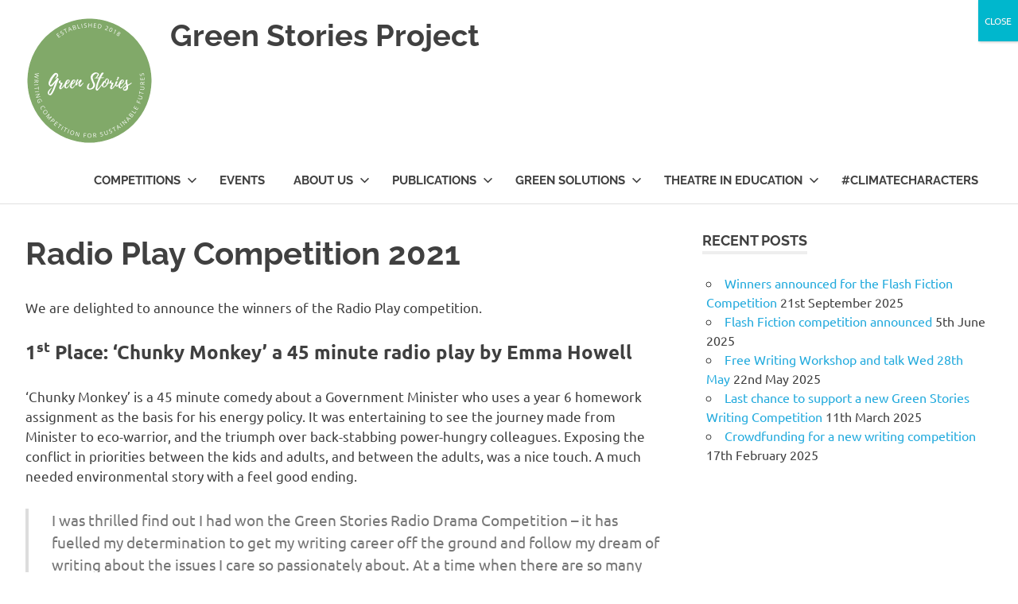

--- FILE ---
content_type: text/html; charset=UTF-8
request_url: https://www.greenstories.org.uk/previous-competitions/radio-play-competition-december-2021/
body_size: 19421
content:
<!DOCTYPE html>
<html lang="en-GB">

<head>
<meta charset="UTF-8">
<meta name="viewport" content="width=device-width, initial-scale=1">
<link rel="profile" href="http://gmpg.org/xfn/11">
<link rel="pingback" href="https://www.greenstories.org.uk/xmlrpc.php">

<meta name='robots' content='index, follow, max-image-preview:large, max-snippet:-1, max-video-preview:-1' />
	<style>img:is([sizes="auto" i], [sizes^="auto," i]) { contain-intrinsic-size: 3000px 1500px }</style>
	
	<!-- This site is optimized with the Yoast SEO plugin v26.8 - https://yoast.com/product/yoast-seo-wordpress/ -->
	<title>Radio Play Competition 2021 - Green Stories Project</title>
	<link rel="canonical" href="https://www.greenstories.org.uk/previous-competitions/radio-play-competition-december-2021/" />
	<meta property="og:locale" content="en_GB" />
	<meta property="og:type" content="article" />
	<meta property="og:title" content="Radio Play Competition 2021 - Green Stories Project" />
	<meta property="og:description" content="We are delighted to announce the winners of the Radio Play competition. 1st&nbsp;Place: ‘Chunky Monkey’ a 45 minute radio play by Emma Howell ‘Chunky Monkey’ is a 45 minute comedy about a Government Minister who uses a year 6 homework assignment as the basis for his energy policy. It was entertaining to see the journey Read More" />
	<meta property="og:url" content="https://www.greenstories.org.uk/previous-competitions/radio-play-competition-december-2021/" />
	<meta property="og:site_name" content="Green Stories Project" />
	<meta property="article:publisher" content="https://www.facebook.com/Greenstoriessoton" />
	<meta property="article:modified_time" content="2022-01-07T22:49:20+00:00" />
	<meta name="twitter:card" content="summary_large_image" />
	<meta name="twitter:site" content="@GreenstoriesUK" />
	<meta name="twitter:label1" content="Estimated reading time" />
	<meta name="twitter:data1" content="2 minutes" />
	<script type="application/ld+json" class="yoast-schema-graph">{"@context":"https://schema.org","@graph":[{"@type":"WebPage","@id":"https://www.greenstories.org.uk/previous-competitions/radio-play-competition-december-2021/","url":"https://www.greenstories.org.uk/previous-competitions/radio-play-competition-december-2021/","name":"Radio Play Competition 2021 - Green Stories Project","isPartOf":{"@id":"https://www.greenstories.org.uk/#website"},"datePublished":"2021-08-27T20:30:24+00:00","dateModified":"2022-01-07T22:49:20+00:00","breadcrumb":{"@id":"https://www.greenstories.org.uk/previous-competitions/radio-play-competition-december-2021/#breadcrumb"},"inLanguage":"en-GB","potentialAction":[{"@type":"ReadAction","target":["https://www.greenstories.org.uk/previous-competitions/radio-play-competition-december-2021/"]}]},{"@type":"BreadcrumbList","@id":"https://www.greenstories.org.uk/previous-competitions/radio-play-competition-december-2021/#breadcrumb","itemListElement":[{"@type":"ListItem","position":1,"name":"Home","item":"https://www.greenstories.org.uk/"},{"@type":"ListItem","position":2,"name":"Previous Competition Successes","item":"https://www.greenstories.org.uk/previous-competitions/"},{"@type":"ListItem","position":3,"name":"Radio Play Competition 2021"}]},{"@type":"WebSite","@id":"https://www.greenstories.org.uk/#website","url":"https://www.greenstories.org.uk/","name":"Green Stories Project","description":"Writing for Sustainable Futures","publisher":{"@id":"https://www.greenstories.org.uk/#organization"},"potentialAction":[{"@type":"SearchAction","target":{"@type":"EntryPoint","urlTemplate":"https://www.greenstories.org.uk/?s={search_term_string}"},"query-input":{"@type":"PropertyValueSpecification","valueRequired":true,"valueName":"search_term_string"}}],"inLanguage":"en-GB"},{"@type":"Organization","@id":"https://www.greenstories.org.uk/#organization","name":"Green Stories Project","url":"https://www.greenstories.org.uk/","logo":{"@type":"ImageObject","inLanguage":"en-GB","@id":"https://www.greenstories.org.uk/#/schema/logo/image/","url":"https://generic.wordpress.soton.ac.uk/sustainablesocieties/wp-content/uploads/sites/256/2021/07/cropped-green-stories-logo-removebg-preview.png","contentUrl":"https://generic.wordpress.soton.ac.uk/sustainablesocieties/wp-content/uploads/sites/256/2021/07/cropped-green-stories-logo-removebg-preview.png","width":"324","height":"322","caption":"Green Stories Project"},"image":{"@id":"https://www.greenstories.org.uk/#/schema/logo/image/"},"sameAs":["https://www.facebook.com/Greenstoriessoton","https://x.com/GreenstoriesUK","https://bsky.app/profile/greenstories.bsky.social"]}]}</script>
	<!-- / Yoast SEO plugin. -->


<link rel='dns-prefetch' href='//stats.wp.com' />
<link rel='dns-prefetch' href='//generic.wordpress.soton.ac.uk' />
<link rel='dns-prefetch' href='//v0.wordpress.com' />
<link rel='preconnect' href='//c0.wp.com' />
<link rel="alternate" type="application/rss+xml" title="Green Stories Project &raquo; Feed" href="https://www.greenstories.org.uk/feed/" />
<link rel="alternate" type="application/rss+xml" title="Green Stories Project &raquo; Comments Feed" href="https://www.greenstories.org.uk/comments/feed/" />
		<!-- This site uses the Google Analytics by ExactMetrics plugin v8.11.1 - Using Analytics tracking - https://www.exactmetrics.com/ -->
							<script src="//www.googletagmanager.com/gtag/js?id=G-P7LB2X5BQZ"  data-cfasync="false" data-wpfc-render="false" type="text/javascript" async></script>
			<script data-cfasync="false" data-wpfc-render="false" type="text/javascript">
				var em_version = '8.11.1';
				var em_track_user = true;
				var em_no_track_reason = '';
								var ExactMetricsDefaultLocations = {"page_location":"https:\/\/www.greenstories.org.uk\/previous-competitions\/radio-play-competition-december-2021\/"};
								if ( typeof ExactMetricsPrivacyGuardFilter === 'function' ) {
					var ExactMetricsLocations = (typeof ExactMetricsExcludeQuery === 'object') ? ExactMetricsPrivacyGuardFilter( ExactMetricsExcludeQuery ) : ExactMetricsPrivacyGuardFilter( ExactMetricsDefaultLocations );
				} else {
					var ExactMetricsLocations = (typeof ExactMetricsExcludeQuery === 'object') ? ExactMetricsExcludeQuery : ExactMetricsDefaultLocations;
				}

								var disableStrs = [
										'ga-disable-G-P7LB2X5BQZ',
									];

				/* Function to detect opted out users */
				function __gtagTrackerIsOptedOut() {
					for (var index = 0; index < disableStrs.length; index++) {
						if (document.cookie.indexOf(disableStrs[index] + '=true') > -1) {
							return true;
						}
					}

					return false;
				}

				/* Disable tracking if the opt-out cookie exists. */
				if (__gtagTrackerIsOptedOut()) {
					for (var index = 0; index < disableStrs.length; index++) {
						window[disableStrs[index]] = true;
					}
				}

				/* Opt-out function */
				function __gtagTrackerOptout() {
					for (var index = 0; index < disableStrs.length; index++) {
						document.cookie = disableStrs[index] + '=true; expires=Thu, 31 Dec 2099 23:59:59 UTC; path=/';
						window[disableStrs[index]] = true;
					}
				}

				if ('undefined' === typeof gaOptout) {
					function gaOptout() {
						__gtagTrackerOptout();
					}
				}
								window.dataLayer = window.dataLayer || [];

				window.ExactMetricsDualTracker = {
					helpers: {},
					trackers: {},
				};
				if (em_track_user) {
					function __gtagDataLayer() {
						dataLayer.push(arguments);
					}

					function __gtagTracker(type, name, parameters) {
						if (!parameters) {
							parameters = {};
						}

						if (parameters.send_to) {
							__gtagDataLayer.apply(null, arguments);
							return;
						}

						if (type === 'event') {
														parameters.send_to = exactmetrics_frontend.v4_id;
							var hookName = name;
							if (typeof parameters['event_category'] !== 'undefined') {
								hookName = parameters['event_category'] + ':' + name;
							}

							if (typeof ExactMetricsDualTracker.trackers[hookName] !== 'undefined') {
								ExactMetricsDualTracker.trackers[hookName](parameters);
							} else {
								__gtagDataLayer('event', name, parameters);
							}
							
						} else {
							__gtagDataLayer.apply(null, arguments);
						}
					}

					__gtagTracker('js', new Date());
					__gtagTracker('set', {
						'developer_id.dNDMyYj': true,
											});
					if ( ExactMetricsLocations.page_location ) {
						__gtagTracker('set', ExactMetricsLocations);
					}
										__gtagTracker('config', 'G-P7LB2X5BQZ', {"forceSSL":"true","link_attribution":"true"} );
										window.gtag = __gtagTracker;										(function () {
						/* https://developers.google.com/analytics/devguides/collection/analyticsjs/ */
						/* ga and __gaTracker compatibility shim. */
						var noopfn = function () {
							return null;
						};
						var newtracker = function () {
							return new Tracker();
						};
						var Tracker = function () {
							return null;
						};
						var p = Tracker.prototype;
						p.get = noopfn;
						p.set = noopfn;
						p.send = function () {
							var args = Array.prototype.slice.call(arguments);
							args.unshift('send');
							__gaTracker.apply(null, args);
						};
						var __gaTracker = function () {
							var len = arguments.length;
							if (len === 0) {
								return;
							}
							var f = arguments[len - 1];
							if (typeof f !== 'object' || f === null || typeof f.hitCallback !== 'function') {
								if ('send' === arguments[0]) {
									var hitConverted, hitObject = false, action;
									if ('event' === arguments[1]) {
										if ('undefined' !== typeof arguments[3]) {
											hitObject = {
												'eventAction': arguments[3],
												'eventCategory': arguments[2],
												'eventLabel': arguments[4],
												'value': arguments[5] ? arguments[5] : 1,
											}
										}
									}
									if ('pageview' === arguments[1]) {
										if ('undefined' !== typeof arguments[2]) {
											hitObject = {
												'eventAction': 'page_view',
												'page_path': arguments[2],
											}
										}
									}
									if (typeof arguments[2] === 'object') {
										hitObject = arguments[2];
									}
									if (typeof arguments[5] === 'object') {
										Object.assign(hitObject, arguments[5]);
									}
									if ('undefined' !== typeof arguments[1].hitType) {
										hitObject = arguments[1];
										if ('pageview' === hitObject.hitType) {
											hitObject.eventAction = 'page_view';
										}
									}
									if (hitObject) {
										action = 'timing' === arguments[1].hitType ? 'timing_complete' : hitObject.eventAction;
										hitConverted = mapArgs(hitObject);
										__gtagTracker('event', action, hitConverted);
									}
								}
								return;
							}

							function mapArgs(args) {
								var arg, hit = {};
								var gaMap = {
									'eventCategory': 'event_category',
									'eventAction': 'event_action',
									'eventLabel': 'event_label',
									'eventValue': 'event_value',
									'nonInteraction': 'non_interaction',
									'timingCategory': 'event_category',
									'timingVar': 'name',
									'timingValue': 'value',
									'timingLabel': 'event_label',
									'page': 'page_path',
									'location': 'page_location',
									'title': 'page_title',
									'referrer' : 'page_referrer',
								};
								for (arg in args) {
																		if (!(!args.hasOwnProperty(arg) || !gaMap.hasOwnProperty(arg))) {
										hit[gaMap[arg]] = args[arg];
									} else {
										hit[arg] = args[arg];
									}
								}
								return hit;
							}

							try {
								f.hitCallback();
							} catch (ex) {
							}
						};
						__gaTracker.create = newtracker;
						__gaTracker.getByName = newtracker;
						__gaTracker.getAll = function () {
							return [];
						};
						__gaTracker.remove = noopfn;
						__gaTracker.loaded = true;
						window['__gaTracker'] = __gaTracker;
					})();
									} else {
										console.log("");
					(function () {
						function __gtagTracker() {
							return null;
						}

						window['__gtagTracker'] = __gtagTracker;
						window['gtag'] = __gtagTracker;
					})();
									}
			</script>
							<!-- / Google Analytics by ExactMetrics -->
				<!-- This site uses the Google Analytics by MonsterInsights plugin v9.11.1 - Using Analytics tracking - https://www.monsterinsights.com/ -->
							<script src="//www.googletagmanager.com/gtag/js?id=G-MWXZD8FLMM"  data-cfasync="false" data-wpfc-render="false" type="text/javascript" async></script>
			<script data-cfasync="false" data-wpfc-render="false" type="text/javascript">
				var mi_version = '9.11.1';
				var mi_track_user = true;
				var mi_no_track_reason = '';
								var MonsterInsightsDefaultLocations = {"page_location":"https:\/\/www.greenstories.org.uk\/previous-competitions\/radio-play-competition-december-2021\/"};
								if ( typeof MonsterInsightsPrivacyGuardFilter === 'function' ) {
					var MonsterInsightsLocations = (typeof MonsterInsightsExcludeQuery === 'object') ? MonsterInsightsPrivacyGuardFilter( MonsterInsightsExcludeQuery ) : MonsterInsightsPrivacyGuardFilter( MonsterInsightsDefaultLocations );
				} else {
					var MonsterInsightsLocations = (typeof MonsterInsightsExcludeQuery === 'object') ? MonsterInsightsExcludeQuery : MonsterInsightsDefaultLocations;
				}

								var disableStrs = [
										'ga-disable-G-MWXZD8FLMM',
									];

				/* Function to detect opted out users */
				function __gtagTrackerIsOptedOut() {
					for (var index = 0; index < disableStrs.length; index++) {
						if (document.cookie.indexOf(disableStrs[index] + '=true') > -1) {
							return true;
						}
					}

					return false;
				}

				/* Disable tracking if the opt-out cookie exists. */
				if (__gtagTrackerIsOptedOut()) {
					for (var index = 0; index < disableStrs.length; index++) {
						window[disableStrs[index]] = true;
					}
				}

				/* Opt-out function */
				function __gtagTrackerOptout() {
					for (var index = 0; index < disableStrs.length; index++) {
						document.cookie = disableStrs[index] + '=true; expires=Thu, 31 Dec 2099 23:59:59 UTC; path=/';
						window[disableStrs[index]] = true;
					}
				}

				if ('undefined' === typeof gaOptout) {
					function gaOptout() {
						__gtagTrackerOptout();
					}
				}
								window.dataLayer = window.dataLayer || [];

				window.MonsterInsightsDualTracker = {
					helpers: {},
					trackers: {},
				};
				if (mi_track_user) {
					function __gtagDataLayer() {
						dataLayer.push(arguments);
					}

					function __gtagTracker(type, name, parameters) {
						if (!parameters) {
							parameters = {};
						}

						if (parameters.send_to) {
							__gtagDataLayer.apply(null, arguments);
							return;
						}

						if (type === 'event') {
														parameters.send_to = monsterinsights_frontend.v4_id;
							var hookName = name;
							if (typeof parameters['event_category'] !== 'undefined') {
								hookName = parameters['event_category'] + ':' + name;
							}

							if (typeof MonsterInsightsDualTracker.trackers[hookName] !== 'undefined') {
								MonsterInsightsDualTracker.trackers[hookName](parameters);
							} else {
								__gtagDataLayer('event', name, parameters);
							}
							
						} else {
							__gtagDataLayer.apply(null, arguments);
						}
					}

					__gtagTracker('js', new Date());
					__gtagTracker('set', {
						'developer_id.dZGIzZG': true,
											});
					if ( MonsterInsightsLocations.page_location ) {
						__gtagTracker('set', MonsterInsightsLocations);
					}
										__gtagTracker('config', 'G-MWXZD8FLMM', {"forceSSL":"true"} );
										window.gtag = __gtagTracker;										(function () {
						/* https://developers.google.com/analytics/devguides/collection/analyticsjs/ */
						/* ga and __gaTracker compatibility shim. */
						var noopfn = function () {
							return null;
						};
						var newtracker = function () {
							return new Tracker();
						};
						var Tracker = function () {
							return null;
						};
						var p = Tracker.prototype;
						p.get = noopfn;
						p.set = noopfn;
						p.send = function () {
							var args = Array.prototype.slice.call(arguments);
							args.unshift('send');
							__gaTracker.apply(null, args);
						};
						var __gaTracker = function () {
							var len = arguments.length;
							if (len === 0) {
								return;
							}
							var f = arguments[len - 1];
							if (typeof f !== 'object' || f === null || typeof f.hitCallback !== 'function') {
								if ('send' === arguments[0]) {
									var hitConverted, hitObject = false, action;
									if ('event' === arguments[1]) {
										if ('undefined' !== typeof arguments[3]) {
											hitObject = {
												'eventAction': arguments[3],
												'eventCategory': arguments[2],
												'eventLabel': arguments[4],
												'value': arguments[5] ? arguments[5] : 1,
											}
										}
									}
									if ('pageview' === arguments[1]) {
										if ('undefined' !== typeof arguments[2]) {
											hitObject = {
												'eventAction': 'page_view',
												'page_path': arguments[2],
											}
										}
									}
									if (typeof arguments[2] === 'object') {
										hitObject = arguments[2];
									}
									if (typeof arguments[5] === 'object') {
										Object.assign(hitObject, arguments[5]);
									}
									if ('undefined' !== typeof arguments[1].hitType) {
										hitObject = arguments[1];
										if ('pageview' === hitObject.hitType) {
											hitObject.eventAction = 'page_view';
										}
									}
									if (hitObject) {
										action = 'timing' === arguments[1].hitType ? 'timing_complete' : hitObject.eventAction;
										hitConverted = mapArgs(hitObject);
										__gtagTracker('event', action, hitConverted);
									}
								}
								return;
							}

							function mapArgs(args) {
								var arg, hit = {};
								var gaMap = {
									'eventCategory': 'event_category',
									'eventAction': 'event_action',
									'eventLabel': 'event_label',
									'eventValue': 'event_value',
									'nonInteraction': 'non_interaction',
									'timingCategory': 'event_category',
									'timingVar': 'name',
									'timingValue': 'value',
									'timingLabel': 'event_label',
									'page': 'page_path',
									'location': 'page_location',
									'title': 'page_title',
									'referrer' : 'page_referrer',
								};
								for (arg in args) {
																		if (!(!args.hasOwnProperty(arg) || !gaMap.hasOwnProperty(arg))) {
										hit[gaMap[arg]] = args[arg];
									} else {
										hit[arg] = args[arg];
									}
								}
								return hit;
							}

							try {
								f.hitCallback();
							} catch (ex) {
							}
						};
						__gaTracker.create = newtracker;
						__gaTracker.getByName = newtracker;
						__gaTracker.getAll = function () {
							return [];
						};
						__gaTracker.remove = noopfn;
						__gaTracker.loaded = true;
						window['__gaTracker'] = __gaTracker;
					})();
									} else {
										console.log("");
					(function () {
						function __gtagTracker() {
							return null;
						}

						window['__gtagTracker'] = __gtagTracker;
						window['gtag'] = __gtagTracker;
					})();
									}
			</script>
							<!-- / Google Analytics by MonsterInsights -->
		<script type="text/javascript">
/* <![CDATA[ */
window._wpemojiSettings = {"baseUrl":"https:\/\/s.w.org\/images\/core\/emoji\/16.0.1\/72x72\/","ext":".png","svgUrl":"https:\/\/s.w.org\/images\/core\/emoji\/16.0.1\/svg\/","svgExt":".svg","source":{"wpemoji":"https:\/\/www.greenstories.org.uk\/wp-includes\/js\/wp-emoji.js?ver=8c1457907a8a294a04791e2cc9e0cb67","twemoji":"https:\/\/www.greenstories.org.uk\/wp-includes\/js\/twemoji.js?ver=8c1457907a8a294a04791e2cc9e0cb67"}};
/**
 * @output wp-includes/js/wp-emoji-loader.js
 */

/**
 * Emoji Settings as exported in PHP via _print_emoji_detection_script().
 * @typedef WPEmojiSettings
 * @type {object}
 * @property {?object} source
 * @property {?string} source.concatemoji
 * @property {?string} source.twemoji
 * @property {?string} source.wpemoji
 * @property {?boolean} DOMReady
 * @property {?Function} readyCallback
 */

/**
 * Support tests.
 * @typedef SupportTests
 * @type {object}
 * @property {?boolean} flag
 * @property {?boolean} emoji
 */

/**
 * IIFE to detect emoji support and load Twemoji if needed.
 *
 * @param {Window} window
 * @param {Document} document
 * @param {WPEmojiSettings} settings
 */
( function wpEmojiLoader( window, document, settings ) {
	if ( typeof Promise === 'undefined' ) {
		return;
	}

	var sessionStorageKey = 'wpEmojiSettingsSupports';
	var tests = [ 'flag', 'emoji' ];

	/**
	 * Checks whether the browser supports offloading to a Worker.
	 *
	 * @since 6.3.0
	 *
	 * @private
	 *
	 * @returns {boolean}
	 */
	function supportsWorkerOffloading() {
		return (
			typeof Worker !== 'undefined' &&
			typeof OffscreenCanvas !== 'undefined' &&
			typeof URL !== 'undefined' &&
			URL.createObjectURL &&
			typeof Blob !== 'undefined'
		);
	}

	/**
	 * @typedef SessionSupportTests
	 * @type {object}
	 * @property {number} timestamp
	 * @property {SupportTests} supportTests
	 */

	/**
	 * Get support tests from session.
	 *
	 * @since 6.3.0
	 *
	 * @private
	 *
	 * @returns {?SupportTests} Support tests, or null if not set or older than 1 week.
	 */
	function getSessionSupportTests() {
		try {
			/** @type {SessionSupportTests} */
			var item = JSON.parse(
				sessionStorage.getItem( sessionStorageKey )
			);
			if (
				typeof item === 'object' &&
				typeof item.timestamp === 'number' &&
				new Date().valueOf() < item.timestamp + 604800 && // Note: Number is a week in seconds.
				typeof item.supportTests === 'object'
			) {
				return item.supportTests;
			}
		} catch ( e ) {}
		return null;
	}

	/**
	 * Persist the supports in session storage.
	 *
	 * @since 6.3.0
	 *
	 * @private
	 *
	 * @param {SupportTests} supportTests Support tests.
	 */
	function setSessionSupportTests( supportTests ) {
		try {
			/** @type {SessionSupportTests} */
			var item = {
				supportTests: supportTests,
				timestamp: new Date().valueOf()
			};

			sessionStorage.setItem(
				sessionStorageKey,
				JSON.stringify( item )
			);
		} catch ( e ) {}
	}

	/**
	 * Checks if two sets of Emoji characters render the same visually.
	 *
	 * This is used to determine if the browser is rendering an emoji with multiple data points
	 * correctly. set1 is the emoji in the correct form, using a zero-width joiner. set2 is the emoji
	 * in the incorrect form, using a zero-width space. If the two sets render the same, then the browser
	 * does not support the emoji correctly.
	 *
	 * This function may be serialized to run in a Worker. Therefore, it cannot refer to variables from the containing
	 * scope. Everything must be passed by parameters.
	 *
	 * @since 4.9.0
	 *
	 * @private
	 *
	 * @param {CanvasRenderingContext2D} context 2D Context.
	 * @param {string} set1 Set of Emoji to test.
	 * @param {string} set2 Set of Emoji to test.
	 *
	 * @return {boolean} True if the two sets render the same.
	 */
	function emojiSetsRenderIdentically( context, set1, set2 ) {
		// Cleanup from previous test.
		context.clearRect( 0, 0, context.canvas.width, context.canvas.height );
		context.fillText( set1, 0, 0 );
		var rendered1 = new Uint32Array(
			context.getImageData(
				0,
				0,
				context.canvas.width,
				context.canvas.height
			).data
		);

		// Cleanup from previous test.
		context.clearRect( 0, 0, context.canvas.width, context.canvas.height );
		context.fillText( set2, 0, 0 );
		var rendered2 = new Uint32Array(
			context.getImageData(
				0,
				0,
				context.canvas.width,
				context.canvas.height
			).data
		);

		return rendered1.every( function ( rendered2Data, index ) {
			return rendered2Data === rendered2[ index ];
		} );
	}

	/**
	 * Checks if the center point of a single emoji is empty.
	 *
	 * This is used to determine if the browser is rendering an emoji with a single data point
	 * correctly. The center point of an incorrectly rendered emoji will be empty. A correctly
	 * rendered emoji will have a non-zero value at the center point.
	 *
	 * This function may be serialized to run in a Worker. Therefore, it cannot refer to variables from the containing
	 * scope. Everything must be passed by parameters.
	 *
	 * @since 6.8.2
	 *
	 * @private
	 *
	 * @param {CanvasRenderingContext2D} context 2D Context.
	 * @param {string} emoji Emoji to test.
	 *
	 * @return {boolean} True if the center point is empty.
	 */
	function emojiRendersEmptyCenterPoint( context, emoji ) {
		// Cleanup from previous test.
		context.clearRect( 0, 0, context.canvas.width, context.canvas.height );
		context.fillText( emoji, 0, 0 );

		// Test if the center point (16, 16) is empty (0,0,0,0).
		var centerPoint = context.getImageData(16, 16, 1, 1);
		for ( var i = 0; i < centerPoint.data.length; i++ ) {
			if ( centerPoint.data[ i ] !== 0 ) {
				// Stop checking the moment it's known not to be empty.
				return false;
			}
		}

		return true;
	}

	/**
	 * Determines if the browser properly renders Emoji that Twemoji can supplement.
	 *
	 * This function may be serialized to run in a Worker. Therefore, it cannot refer to variables from the containing
	 * scope. Everything must be passed by parameters.
	 *
	 * @since 4.2.0
	 *
	 * @private
	 *
	 * @param {CanvasRenderingContext2D} context 2D Context.
	 * @param {string} type Whether to test for support of "flag" or "emoji".
	 * @param {Function} emojiSetsRenderIdentically Reference to emojiSetsRenderIdentically function, needed due to minification.
	 * @param {Function} emojiRendersEmptyCenterPoint Reference to emojiRendersEmptyCenterPoint function, needed due to minification.
	 *
	 * @return {boolean} True if the browser can render emoji, false if it cannot.
	 */
	function browserSupportsEmoji( context, type, emojiSetsRenderIdentically, emojiRendersEmptyCenterPoint ) {
		var isIdentical;

		switch ( type ) {
			case 'flag':
				/*
				 * Test for Transgender flag compatibility. Added in Unicode 13.
				 *
				 * To test for support, we try to render it, and compare the rendering to how it would look if
				 * the browser doesn't render it correctly (white flag emoji + transgender symbol).
				 */
				isIdentical = emojiSetsRenderIdentically(
					context,
					'\uD83C\uDFF3\uFE0F\u200D\u26A7\uFE0F', // as a zero-width joiner sequence
					'\uD83C\uDFF3\uFE0F\u200B\u26A7\uFE0F' // separated by a zero-width space
				);

				if ( isIdentical ) {
					return false;
				}

				/*
				 * Test for Sark flag compatibility. This is the least supported of the letter locale flags,
				 * so gives us an easy test for full support.
				 *
				 * To test for support, we try to render it, and compare the rendering to how it would look if
				 * the browser doesn't render it correctly ([C] + [Q]).
				 */
				isIdentical = emojiSetsRenderIdentically(
					context,
					'\uD83C\uDDE8\uD83C\uDDF6', // as the sequence of two code points
					'\uD83C\uDDE8\u200B\uD83C\uDDF6' // as the two code points separated by a zero-width space
				);

				if ( isIdentical ) {
					return false;
				}

				/*
				 * Test for English flag compatibility. England is a country in the United Kingdom, it
				 * does not have a two letter locale code but rather a five letter sub-division code.
				 *
				 * To test for support, we try to render it, and compare the rendering to how it would look if
				 * the browser doesn't render it correctly (black flag emoji + [G] + [B] + [E] + [N] + [G]).
				 */
				isIdentical = emojiSetsRenderIdentically(
					context,
					// as the flag sequence
					'\uD83C\uDFF4\uDB40\uDC67\uDB40\uDC62\uDB40\uDC65\uDB40\uDC6E\uDB40\uDC67\uDB40\uDC7F',
					// with each code point separated by a zero-width space
					'\uD83C\uDFF4\u200B\uDB40\uDC67\u200B\uDB40\uDC62\u200B\uDB40\uDC65\u200B\uDB40\uDC6E\u200B\uDB40\uDC67\u200B\uDB40\uDC7F'
				);

				return ! isIdentical;
			case 'emoji':
				/*
				 * Does Emoji 16.0 cause the browser to go splat?
				 *
				 * To test for Emoji 16.0 support, try to render a new emoji: Splatter.
				 *
				 * The splatter emoji is a single code point emoji. Testing for browser support
				 * required testing the center point of the emoji to see if it is empty.
				 *
				 * 0xD83E 0xDEDF (\uD83E\uDEDF) == 🫟 Splatter.
				 *
				 * When updating this test, please ensure that the emoji is either a single code point
				 * or switch to using the emojiSetsRenderIdentically function and testing with a zero-width
				 * joiner vs a zero-width space.
				 */
				var notSupported = emojiRendersEmptyCenterPoint( context, '\uD83E\uDEDF' );
				return ! notSupported;
		}

		return false;
	}

	/**
	 * Checks emoji support tests.
	 *
	 * This function may be serialized to run in a Worker. Therefore, it cannot refer to variables from the containing
	 * scope. Everything must be passed by parameters.
	 *
	 * @since 6.3.0
	 *
	 * @private
	 *
	 * @param {string[]} tests Tests.
	 * @param {Function} browserSupportsEmoji Reference to browserSupportsEmoji function, needed due to minification.
	 * @param {Function} emojiSetsRenderIdentically Reference to emojiSetsRenderIdentically function, needed due to minification.
	 * @param {Function} emojiRendersEmptyCenterPoint Reference to emojiRendersEmptyCenterPoint function, needed due to minification.
	 *
	 * @return {SupportTests} Support tests.
	 */
	function testEmojiSupports( tests, browserSupportsEmoji, emojiSetsRenderIdentically, emojiRendersEmptyCenterPoint ) {
		var canvas;
		if (
			typeof WorkerGlobalScope !== 'undefined' &&
			self instanceof WorkerGlobalScope
		) {
			canvas = new OffscreenCanvas( 300, 150 ); // Dimensions are default for HTMLCanvasElement.
		} else {
			canvas = document.createElement( 'canvas' );
		}

		var context = canvas.getContext( '2d', { willReadFrequently: true } );

		/*
		 * Chrome on OS X added native emoji rendering in M41. Unfortunately,
		 * it doesn't work when the font is bolder than 500 weight. So, we
		 * check for bold rendering support to avoid invisible emoji in Chrome.
		 */
		context.textBaseline = 'top';
		context.font = '600 32px Arial';

		var supports = {};
		tests.forEach( function ( test ) {
			supports[ test ] = browserSupportsEmoji( context, test, emojiSetsRenderIdentically, emojiRendersEmptyCenterPoint );
		} );
		return supports;
	}

	/**
	 * Adds a script to the head of the document.
	 *
	 * @ignore
	 *
	 * @since 4.2.0
	 *
	 * @param {string} src The url where the script is located.
	 *
	 * @return {void}
	 */
	function addScript( src ) {
		var script = document.createElement( 'script' );
		script.src = src;
		script.defer = true;
		document.head.appendChild( script );
	}

	settings.supports = {
		everything: true,
		everythingExceptFlag: true
	};

	// Create a promise for DOMContentLoaded since the worker logic may finish after the event has fired.
	var domReadyPromise = new Promise( function ( resolve ) {
		document.addEventListener( 'DOMContentLoaded', resolve, {
			once: true
		} );
	} );

	// Obtain the emoji support from the browser, asynchronously when possible.
	new Promise( function ( resolve ) {
		var supportTests = getSessionSupportTests();
		if ( supportTests ) {
			resolve( supportTests );
			return;
		}

		if ( supportsWorkerOffloading() ) {
			try {
				// Note that the functions are being passed as arguments due to minification.
				var workerScript =
					'postMessage(' +
					testEmojiSupports.toString() +
					'(' +
					[
						JSON.stringify( tests ),
						browserSupportsEmoji.toString(),
						emojiSetsRenderIdentically.toString(),
						emojiRendersEmptyCenterPoint.toString()
					].join( ',' ) +
					'));';
				var blob = new Blob( [ workerScript ], {
					type: 'text/javascript'
				} );
				var worker = new Worker( URL.createObjectURL( blob ), { name: 'wpTestEmojiSupports' } );
				worker.onmessage = function ( event ) {
					supportTests = event.data;
					setSessionSupportTests( supportTests );
					worker.terminate();
					resolve( supportTests );
				};
				return;
			} catch ( e ) {}
		}

		supportTests = testEmojiSupports( tests, browserSupportsEmoji, emojiSetsRenderIdentically, emojiRendersEmptyCenterPoint );
		setSessionSupportTests( supportTests );
		resolve( supportTests );
	} )
		// Once the browser emoji support has been obtained from the session, finalize the settings.
		.then( function ( supportTests ) {
			/*
			 * Tests the browser support for flag emojis and other emojis, and adjusts the
			 * support settings accordingly.
			 */
			for ( var test in supportTests ) {
				settings.supports[ test ] = supportTests[ test ];

				settings.supports.everything =
					settings.supports.everything && settings.supports[ test ];

				if ( 'flag' !== test ) {
					settings.supports.everythingExceptFlag =
						settings.supports.everythingExceptFlag &&
						settings.supports[ test ];
				}
			}

			settings.supports.everythingExceptFlag =
				settings.supports.everythingExceptFlag &&
				! settings.supports.flag;

			// Sets DOMReady to false and assigns a ready function to settings.
			settings.DOMReady = false;
			settings.readyCallback = function () {
				settings.DOMReady = true;
			};
		} )
		.then( function () {
			return domReadyPromise;
		} )
		.then( function () {
			// When the browser can not render everything we need to load a polyfill.
			if ( ! settings.supports.everything ) {
				settings.readyCallback();

				var src = settings.source || {};

				if ( src.concatemoji ) {
					addScript( src.concatemoji );
				} else if ( src.wpemoji && src.twemoji ) {
					addScript( src.twemoji );
					addScript( src.wpemoji );
				}
			}
		} );
} )( window, document, window._wpemojiSettings );

/* ]]> */
</script>
<link rel='stylesheet' id='formidable-css' href='https://www.greenstories.org.uk/wp-admin/admin-ajax.php?action=frmpro_css&#038;ver=12182110' type='text/css' media='all' />
<link rel='stylesheet' id='poseidon-theme-fonts-css' href='https://generic.wordpress.soton.ac.uk/sustainablesocieties/wp-content/fonts/a85d77b0b6a954362c6f4e9f985938d2.css?ver=20201110' type='text/css' media='all' />
<style id='wp-emoji-styles-inline-css' type='text/css'>

	img.wp-smiley, img.emoji {
		display: inline !important;
		border: none !important;
		box-shadow: none !important;
		height: 1em !important;
		width: 1em !important;
		margin: 0 0.07em !important;
		vertical-align: -0.1em !important;
		background: none !important;
		padding: 0 !important;
	}
</style>
<link rel='stylesheet' id='wp-block-library-css' href='https://c0.wp.com/c/6.8.3/wp-includes/css/dist/block-library/style.css' type='text/css' media='all' />
<style id='classic-theme-styles-inline-css' type='text/css'>
/**
 * These rules are needed for backwards compatibility.
 * They should match the button element rules in the base theme.json file.
 */
.wp-block-button__link {
	color: #ffffff;
	background-color: #32373c;
	border-radius: 9999px; /* 100% causes an oval, but any explicit but really high value retains the pill shape. */

	/* This needs a low specificity so it won't override the rules from the button element if defined in theme.json. */
	box-shadow: none;
	text-decoration: none;

	/* The extra 2px are added to size solids the same as the outline versions.*/
	padding: calc(0.667em + 2px) calc(1.333em + 2px);

	font-size: 1.125em;
}

.wp-block-file__button {
	background: #32373c;
	color: #ffffff;
	text-decoration: none;
}

</style>
<link rel='stylesheet' id='wp-components-css' href='https://c0.wp.com/c/6.8.3/wp-includes/css/dist/components/style.css' type='text/css' media='all' />
<link rel='stylesheet' id='wp-preferences-css' href='https://c0.wp.com/c/6.8.3/wp-includes/css/dist/preferences/style.css' type='text/css' media='all' />
<link rel='stylesheet' id='wp-block-editor-css' href='https://c0.wp.com/c/6.8.3/wp-includes/css/dist/block-editor/style.css' type='text/css' media='all' />
<link rel='stylesheet' id='popup-maker-block-library-style-css' href='https://www.greenstories.org.uk/wp-content/plugins/popup-maker/dist/packages/block-library-style.css?ver=dbea705cfafe089d65f1' type='text/css' media='all' />
<link rel='stylesheet' id='mediaelement-css' href='https://c0.wp.com/c/6.8.3/wp-includes/js/mediaelement/mediaelementplayer-legacy.min.css' type='text/css' media='all' />
<link rel='stylesheet' id='wp-mediaelement-css' href='https://c0.wp.com/c/6.8.3/wp-includes/js/mediaelement/wp-mediaelement.css' type='text/css' media='all' />
<style id='jetpack-sharing-buttons-style-inline-css' type='text/css'>
.jetpack-sharing-buttons__services-list{display:flex;flex-direction:row;flex-wrap:wrap;gap:0;list-style-type:none;margin:5px;padding:0}.jetpack-sharing-buttons__services-list.has-small-icon-size{font-size:12px}.jetpack-sharing-buttons__services-list.has-normal-icon-size{font-size:16px}.jetpack-sharing-buttons__services-list.has-large-icon-size{font-size:24px}.jetpack-sharing-buttons__services-list.has-huge-icon-size{font-size:36px}@media print{.jetpack-sharing-buttons__services-list{display:none!important}}.editor-styles-wrapper .wp-block-jetpack-sharing-buttons{gap:0;padding-inline-start:0}ul.jetpack-sharing-buttons__services-list.has-background{padding:1.25em 2.375em}
</style>
<style id='global-styles-inline-css' type='text/css'>
:root{--wp--preset--aspect-ratio--square: 1;--wp--preset--aspect-ratio--4-3: 4/3;--wp--preset--aspect-ratio--3-4: 3/4;--wp--preset--aspect-ratio--3-2: 3/2;--wp--preset--aspect-ratio--2-3: 2/3;--wp--preset--aspect-ratio--16-9: 16/9;--wp--preset--aspect-ratio--9-16: 9/16;--wp--preset--color--black: #000000;--wp--preset--color--cyan-bluish-gray: #abb8c3;--wp--preset--color--white: #ffffff;--wp--preset--color--pale-pink: #f78da7;--wp--preset--color--vivid-red: #cf2e2e;--wp--preset--color--luminous-vivid-orange: #ff6900;--wp--preset--color--luminous-vivid-amber: #fcb900;--wp--preset--color--light-green-cyan: #7bdcb5;--wp--preset--color--vivid-green-cyan: #00d084;--wp--preset--color--pale-cyan-blue: #8ed1fc;--wp--preset--color--vivid-cyan-blue: #0693e3;--wp--preset--color--vivid-purple: #9b51e0;--wp--preset--color--primary: #22aadd;--wp--preset--color--secondary: #0084b7;--wp--preset--color--tertiary: #005e91;--wp--preset--color--accent: #dd2e22;--wp--preset--color--highlight: #00b734;--wp--preset--color--light-gray: #eeeeee;--wp--preset--color--gray: #777777;--wp--preset--color--dark-gray: #404040;--wp--preset--gradient--vivid-cyan-blue-to-vivid-purple: linear-gradient(135deg,rgba(6,147,227,1) 0%,rgb(155,81,224) 100%);--wp--preset--gradient--light-green-cyan-to-vivid-green-cyan: linear-gradient(135deg,rgb(122,220,180) 0%,rgb(0,208,130) 100%);--wp--preset--gradient--luminous-vivid-amber-to-luminous-vivid-orange: linear-gradient(135deg,rgba(252,185,0,1) 0%,rgba(255,105,0,1) 100%);--wp--preset--gradient--luminous-vivid-orange-to-vivid-red: linear-gradient(135deg,rgba(255,105,0,1) 0%,rgb(207,46,46) 100%);--wp--preset--gradient--very-light-gray-to-cyan-bluish-gray: linear-gradient(135deg,rgb(238,238,238) 0%,rgb(169,184,195) 100%);--wp--preset--gradient--cool-to-warm-spectrum: linear-gradient(135deg,rgb(74,234,220) 0%,rgb(151,120,209) 20%,rgb(207,42,186) 40%,rgb(238,44,130) 60%,rgb(251,105,98) 80%,rgb(254,248,76) 100%);--wp--preset--gradient--blush-light-purple: linear-gradient(135deg,rgb(255,206,236) 0%,rgb(152,150,240) 100%);--wp--preset--gradient--blush-bordeaux: linear-gradient(135deg,rgb(254,205,165) 0%,rgb(254,45,45) 50%,rgb(107,0,62) 100%);--wp--preset--gradient--luminous-dusk: linear-gradient(135deg,rgb(255,203,112) 0%,rgb(199,81,192) 50%,rgb(65,88,208) 100%);--wp--preset--gradient--pale-ocean: linear-gradient(135deg,rgb(255,245,203) 0%,rgb(182,227,212) 50%,rgb(51,167,181) 100%);--wp--preset--gradient--electric-grass: linear-gradient(135deg,rgb(202,248,128) 0%,rgb(113,206,126) 100%);--wp--preset--gradient--midnight: linear-gradient(135deg,rgb(2,3,129) 0%,rgb(40,116,252) 100%);--wp--preset--font-size--small: 13px;--wp--preset--font-size--medium: 20px;--wp--preset--font-size--large: 36px;--wp--preset--font-size--x-large: 42px;--wp--preset--spacing--20: 0.44rem;--wp--preset--spacing--30: 0.67rem;--wp--preset--spacing--40: 1rem;--wp--preset--spacing--50: 1.5rem;--wp--preset--spacing--60: 2.25rem;--wp--preset--spacing--70: 3.38rem;--wp--preset--spacing--80: 5.06rem;--wp--preset--shadow--natural: 6px 6px 9px rgba(0, 0, 0, 0.2);--wp--preset--shadow--deep: 12px 12px 50px rgba(0, 0, 0, 0.4);--wp--preset--shadow--sharp: 6px 6px 0px rgba(0, 0, 0, 0.2);--wp--preset--shadow--outlined: 6px 6px 0px -3px rgba(255, 255, 255, 1), 6px 6px rgba(0, 0, 0, 1);--wp--preset--shadow--crisp: 6px 6px 0px rgba(0, 0, 0, 1);}:where(.is-layout-flex){gap: 0.5em;}:where(.is-layout-grid){gap: 0.5em;}body .is-layout-flex{display: flex;}.is-layout-flex{flex-wrap: wrap;align-items: center;}.is-layout-flex > :is(*, div){margin: 0;}body .is-layout-grid{display: grid;}.is-layout-grid > :is(*, div){margin: 0;}:where(.wp-block-columns.is-layout-flex){gap: 2em;}:where(.wp-block-columns.is-layout-grid){gap: 2em;}:where(.wp-block-post-template.is-layout-flex){gap: 1.25em;}:where(.wp-block-post-template.is-layout-grid){gap: 1.25em;}.has-black-color{color: var(--wp--preset--color--black) !important;}.has-cyan-bluish-gray-color{color: var(--wp--preset--color--cyan-bluish-gray) !important;}.has-white-color{color: var(--wp--preset--color--white) !important;}.has-pale-pink-color{color: var(--wp--preset--color--pale-pink) !important;}.has-vivid-red-color{color: var(--wp--preset--color--vivid-red) !important;}.has-luminous-vivid-orange-color{color: var(--wp--preset--color--luminous-vivid-orange) !important;}.has-luminous-vivid-amber-color{color: var(--wp--preset--color--luminous-vivid-amber) !important;}.has-light-green-cyan-color{color: var(--wp--preset--color--light-green-cyan) !important;}.has-vivid-green-cyan-color{color: var(--wp--preset--color--vivid-green-cyan) !important;}.has-pale-cyan-blue-color{color: var(--wp--preset--color--pale-cyan-blue) !important;}.has-vivid-cyan-blue-color{color: var(--wp--preset--color--vivid-cyan-blue) !important;}.has-vivid-purple-color{color: var(--wp--preset--color--vivid-purple) !important;}.has-black-background-color{background-color: var(--wp--preset--color--black) !important;}.has-cyan-bluish-gray-background-color{background-color: var(--wp--preset--color--cyan-bluish-gray) !important;}.has-white-background-color{background-color: var(--wp--preset--color--white) !important;}.has-pale-pink-background-color{background-color: var(--wp--preset--color--pale-pink) !important;}.has-vivid-red-background-color{background-color: var(--wp--preset--color--vivid-red) !important;}.has-luminous-vivid-orange-background-color{background-color: var(--wp--preset--color--luminous-vivid-orange) !important;}.has-luminous-vivid-amber-background-color{background-color: var(--wp--preset--color--luminous-vivid-amber) !important;}.has-light-green-cyan-background-color{background-color: var(--wp--preset--color--light-green-cyan) !important;}.has-vivid-green-cyan-background-color{background-color: var(--wp--preset--color--vivid-green-cyan) !important;}.has-pale-cyan-blue-background-color{background-color: var(--wp--preset--color--pale-cyan-blue) !important;}.has-vivid-cyan-blue-background-color{background-color: var(--wp--preset--color--vivid-cyan-blue) !important;}.has-vivid-purple-background-color{background-color: var(--wp--preset--color--vivid-purple) !important;}.has-black-border-color{border-color: var(--wp--preset--color--black) !important;}.has-cyan-bluish-gray-border-color{border-color: var(--wp--preset--color--cyan-bluish-gray) !important;}.has-white-border-color{border-color: var(--wp--preset--color--white) !important;}.has-pale-pink-border-color{border-color: var(--wp--preset--color--pale-pink) !important;}.has-vivid-red-border-color{border-color: var(--wp--preset--color--vivid-red) !important;}.has-luminous-vivid-orange-border-color{border-color: var(--wp--preset--color--luminous-vivid-orange) !important;}.has-luminous-vivid-amber-border-color{border-color: var(--wp--preset--color--luminous-vivid-amber) !important;}.has-light-green-cyan-border-color{border-color: var(--wp--preset--color--light-green-cyan) !important;}.has-vivid-green-cyan-border-color{border-color: var(--wp--preset--color--vivid-green-cyan) !important;}.has-pale-cyan-blue-border-color{border-color: var(--wp--preset--color--pale-cyan-blue) !important;}.has-vivid-cyan-blue-border-color{border-color: var(--wp--preset--color--vivid-cyan-blue) !important;}.has-vivid-purple-border-color{border-color: var(--wp--preset--color--vivid-purple) !important;}.has-vivid-cyan-blue-to-vivid-purple-gradient-background{background: var(--wp--preset--gradient--vivid-cyan-blue-to-vivid-purple) !important;}.has-light-green-cyan-to-vivid-green-cyan-gradient-background{background: var(--wp--preset--gradient--light-green-cyan-to-vivid-green-cyan) !important;}.has-luminous-vivid-amber-to-luminous-vivid-orange-gradient-background{background: var(--wp--preset--gradient--luminous-vivid-amber-to-luminous-vivid-orange) !important;}.has-luminous-vivid-orange-to-vivid-red-gradient-background{background: var(--wp--preset--gradient--luminous-vivid-orange-to-vivid-red) !important;}.has-very-light-gray-to-cyan-bluish-gray-gradient-background{background: var(--wp--preset--gradient--very-light-gray-to-cyan-bluish-gray) !important;}.has-cool-to-warm-spectrum-gradient-background{background: var(--wp--preset--gradient--cool-to-warm-spectrum) !important;}.has-blush-light-purple-gradient-background{background: var(--wp--preset--gradient--blush-light-purple) !important;}.has-blush-bordeaux-gradient-background{background: var(--wp--preset--gradient--blush-bordeaux) !important;}.has-luminous-dusk-gradient-background{background: var(--wp--preset--gradient--luminous-dusk) !important;}.has-pale-ocean-gradient-background{background: var(--wp--preset--gradient--pale-ocean) !important;}.has-electric-grass-gradient-background{background: var(--wp--preset--gradient--electric-grass) !important;}.has-midnight-gradient-background{background: var(--wp--preset--gradient--midnight) !important;}.has-small-font-size{font-size: var(--wp--preset--font-size--small) !important;}.has-medium-font-size{font-size: var(--wp--preset--font-size--medium) !important;}.has-large-font-size{font-size: var(--wp--preset--font-size--large) !important;}.has-x-large-font-size{font-size: var(--wp--preset--font-size--x-large) !important;}
:where(.wp-block-post-template.is-layout-flex){gap: 1.25em;}:where(.wp-block-post-template.is-layout-grid){gap: 1.25em;}
:where(.wp-block-columns.is-layout-flex){gap: 2em;}:where(.wp-block-columns.is-layout-grid){gap: 2em;}
:root :where(.wp-block-pullquote){font-size: 1.5em;line-height: 1.6;}
</style>
<link rel='stylesheet' id='sm-style-css' href='https://www.greenstories.org.uk/wp-content/plugins/wp-show-more/wpsm-style.css?ver=8c1457907a8a294a04791e2cc9e0cb67' type='text/css' media='all' />
<link rel='stylesheet' id='poseidon-stylesheet-css' href='https://www.greenstories.org.uk/wp-content/themes/poseidon/style.css?ver=2.4.2' type='text/css' media='all' />
<style id='poseidon-stylesheet-inline-css' type='text/css'>
.site-description, .type-post .entry-footer .entry-tags { position: absolute; clip: rect(1px, 1px, 1px, 1px); width: 1px; height: 1px; overflow: hidden; }
.site-branding .custom-logo { width: 162px; }
</style>
<link rel='stylesheet' id='popup-maker-site-css' href='https://www.greenstories.org.uk/wp-content/plugins/popup-maker/dist/assets/site.css?ver=1.21.5' type='text/css' media='all' />
<style id='popup-maker-site-inline-css' type='text/css'>
/* Popup Google Fonts */
@import url('//fonts.googleapis.com/css?family=Montserrat:100');

/* Popup Theme 1914: Default Theme */
.pum-theme-1914, .pum-theme-default-theme { background-color: rgba( 255, 255, 255, 1.00 ) } 
.pum-theme-1914 .pum-container, .pum-theme-default-theme .pum-container { padding: 18px; border-radius: 0px; border: 1px none #000000; box-shadow: 1px 1px 3px 0px rgba( 2, 2, 2, 0.23 ); background-color: rgba( 249, 249, 249, 1.00 ) } 
.pum-theme-1914 .pum-title, .pum-theme-default-theme .pum-title { color: #000000; text-align: left; text-shadow: 0px 0px 0px rgba( 2, 2, 2, 0.23 ); font-family: inherit; font-weight: 400; font-size: 32px; font-style: normal; line-height: 36px } 
.pum-theme-1914 .pum-content, .pum-theme-default-theme .pum-content { color: #8c8c8c; font-family: inherit; font-weight: 400; font-style: inherit } 
.pum-theme-1914 .pum-content + .pum-close, .pum-theme-default-theme .pum-content + .pum-close { position: absolute; height: auto; width: auto; left: auto; right: 0px; bottom: auto; top: 0px; padding: 8px; color: #ffffff; font-family: inherit; font-weight: 400; font-size: 12px; font-style: inherit; line-height: 36px; border: 1px none #ffffff; border-radius: 0px; box-shadow: 1px 1px 3px 0px rgba( 2, 2, 2, 0.23 ); text-shadow: 0px 0px 0px rgba( 0, 0, 0, 0.23 ); background-color: rgba( 0, 183, 205, 1.00 ) } 

/* Popup Theme 1915: Light Box */
.pum-theme-1915, .pum-theme-lightbox { background-color: rgba( 0, 0, 0, 0.60 ) } 
.pum-theme-1915 .pum-container, .pum-theme-lightbox .pum-container { padding: 18px; border-radius: 3px; border: 8px solid #000000; box-shadow: 0px 0px 30px 0px rgba( 2, 2, 2, 1.00 ); background-color: rgba( 255, 255, 255, 1.00 ) } 
.pum-theme-1915 .pum-title, .pum-theme-lightbox .pum-title { color: #000000; text-align: left; text-shadow: 0px 0px 0px rgba( 2, 2, 2, 0.23 ); font-family: inherit; font-weight: 100; font-size: 32px; line-height: 36px } 
.pum-theme-1915 .pum-content, .pum-theme-lightbox .pum-content { color: #000000; font-family: inherit; font-weight: 100 } 
.pum-theme-1915 .pum-content + .pum-close, .pum-theme-lightbox .pum-content + .pum-close { position: absolute; height: 26px; width: 26px; left: auto; right: -13px; bottom: auto; top: -13px; padding: 0px; color: #ffffff; font-family: Arial; font-weight: 100; font-size: 24px; line-height: 24px; border: 2px solid #ffffff; border-radius: 26px; box-shadow: 0px 0px 15px 1px rgba( 2, 2, 2, 0.75 ); text-shadow: 0px 0px 0px rgba( 0, 0, 0, 0.23 ); background-color: rgba( 0, 0, 0, 1.00 ) } 

/* Popup Theme 1916: Enterprise Blue */
.pum-theme-1916, .pum-theme-enterprise-blue { background-color: rgba( 0, 0, 0, 0.70 ) } 
.pum-theme-1916 .pum-container, .pum-theme-enterprise-blue .pum-container { padding: 28px; border-radius: 5px; border: 1px none #000000; box-shadow: 0px 10px 25px 4px rgba( 2, 2, 2, 0.50 ); background-color: rgba( 255, 255, 255, 1.00 ) } 
.pum-theme-1916 .pum-title, .pum-theme-enterprise-blue .pum-title { color: #315b7c; text-align: left; text-shadow: 0px 0px 0px rgba( 2, 2, 2, 0.23 ); font-family: inherit; font-weight: 100; font-size: 34px; line-height: 36px } 
.pum-theme-1916 .pum-content, .pum-theme-enterprise-blue .pum-content { color: #2d2d2d; font-family: inherit; font-weight: 100 } 
.pum-theme-1916 .pum-content + .pum-close, .pum-theme-enterprise-blue .pum-content + .pum-close { position: absolute; height: 28px; width: 28px; left: auto; right: 8px; bottom: auto; top: 8px; padding: 4px; color: #ffffff; font-family: Times New Roman; font-weight: 100; font-size: 20px; line-height: 20px; border: 1px none #ffffff; border-radius: 42px; box-shadow: 0px 0px 0px 0px rgba( 2, 2, 2, 0.23 ); text-shadow: 0px 0px 0px rgba( 0, 0, 0, 0.23 ); background-color: rgba( 49, 91, 124, 1.00 ) } 

/* Popup Theme 1917: Hello Box */
.pum-theme-1917, .pum-theme-hello-box { background-color: rgba( 0, 0, 0, 0.75 ) } 
.pum-theme-1917 .pum-container, .pum-theme-hello-box .pum-container { padding: 30px; border-radius: 80px; border: 14px solid #81d742; box-shadow: 0px 0px 0px 0px rgba( 2, 2, 2, 0.00 ); background-color: rgba( 255, 255, 255, 1.00 ) } 
.pum-theme-1917 .pum-title, .pum-theme-hello-box .pum-title { color: #2d2d2d; text-align: left; text-shadow: 0px 0px 0px rgba( 2, 2, 2, 0.23 ); font-family: Montserrat; font-weight: 100; font-size: 32px; line-height: 36px } 
.pum-theme-1917 .pum-content, .pum-theme-hello-box .pum-content { color: #2d2d2d; font-family: inherit; font-weight: 100 } 
.pum-theme-1917 .pum-content + .pum-close, .pum-theme-hello-box .pum-content + .pum-close { position: absolute; height: auto; width: auto; left: auto; right: -30px; bottom: auto; top: -30px; padding: 0px; color: #2d2d2d; font-family: Times New Roman; font-weight: 100; font-size: 32px; line-height: 28px; border: 1px none #ffffff; border-radius: 28px; box-shadow: 0px 0px 0px 0px rgba( 2, 2, 2, 0.23 ); text-shadow: 0px 0px 0px rgba( 0, 0, 0, 0.23 ); background-color: rgba( 255, 255, 255, 1.00 ) } 

/* Popup Theme 1918: Cutting Edge */
.pum-theme-1918, .pum-theme-cutting-edge { background-color: rgba( 0, 0, 0, 0.50 ) } 
.pum-theme-1918 .pum-container, .pum-theme-cutting-edge .pum-container { padding: 18px; border-radius: 0px; border: 1px none #000000; box-shadow: 0px 10px 25px 0px rgba( 2, 2, 2, 0.50 ); background-color: rgba( 30, 115, 190, 1.00 ) } 
.pum-theme-1918 .pum-title, .pum-theme-cutting-edge .pum-title { color: #ffffff; text-align: left; text-shadow: 0px 0px 0px rgba( 2, 2, 2, 0.23 ); font-family: Sans-Serif; font-weight: 100; font-size: 26px; line-height: 28px } 
.pum-theme-1918 .pum-content, .pum-theme-cutting-edge .pum-content { color: #ffffff; font-family: inherit; font-weight: 100 } 
.pum-theme-1918 .pum-content + .pum-close, .pum-theme-cutting-edge .pum-content + .pum-close { position: absolute; height: 24px; width: 24px; left: auto; right: 0px; bottom: auto; top: 0px; padding: 0px; color: #1e73be; font-family: Times New Roman; font-weight: 100; font-size: 32px; line-height: 24px; border: 1px none #ffffff; border-radius: 0px; box-shadow: -1px 1px 1px 0px rgba( 2, 2, 2, 0.10 ); text-shadow: -1px 1px 1px rgba( 0, 0, 0, 0.10 ); background-color: rgba( 238, 238, 34, 1.00 ) } 

/* Popup Theme 1919: Framed Border */
.pum-theme-1919, .pum-theme-framed-border { background-color: rgba( 255, 255, 255, 0.50 ) } 
.pum-theme-1919 .pum-container, .pum-theme-framed-border .pum-container { padding: 18px; border-radius: 0px; border: 20px outset #dd3333; box-shadow: 1px 1px 3px 0px rgba( 2, 2, 2, 0.97 ) inset; background-color: rgba( 255, 251, 239, 1.00 ) } 
.pum-theme-1919 .pum-title, .pum-theme-framed-border .pum-title { color: #000000; text-align: left; text-shadow: 0px 0px 0px rgba( 2, 2, 2, 0.23 ); font-family: inherit; font-weight: 100; font-size: 32px; line-height: 36px } 
.pum-theme-1919 .pum-content, .pum-theme-framed-border .pum-content { color: #2d2d2d; font-family: inherit; font-weight: 100 } 
.pum-theme-1919 .pum-content + .pum-close, .pum-theme-framed-border .pum-content + .pum-close { position: absolute; height: 20px; width: 20px; left: auto; right: -20px; bottom: auto; top: -20px; padding: 0px; color: #ffffff; font-family: Tahoma; font-weight: 700; font-size: 16px; line-height: 18px; border: 1px none #ffffff; border-radius: 0px; box-shadow: 0px 0px 0px 0px rgba( 2, 2, 2, 0.23 ); text-shadow: 0px 0px 0px rgba( 0, 0, 0, 0.23 ); background-color: rgba( 0, 0, 0, 0.55 ) } 

/* Popup Theme 1920: Floating Bar - Soft Blue */
.pum-theme-1920, .pum-theme-floating-bar { background-color: rgba( 255, 255, 255, 0.00 ) } 
.pum-theme-1920 .pum-container, .pum-theme-floating-bar .pum-container { padding: 8px; border-radius: 0px; border: 1px none #000000; box-shadow: 1px 1px 3px 0px rgba( 2, 2, 2, 0.23 ); background-color: rgba( 238, 246, 252, 1.00 ) } 
.pum-theme-1920 .pum-title, .pum-theme-floating-bar .pum-title { color: #505050; text-align: left; text-shadow: 0px 0px 0px rgba( 2, 2, 2, 0.23 ); font-family: inherit; font-weight: 400; font-size: 32px; line-height: 36px } 
.pum-theme-1920 .pum-content, .pum-theme-floating-bar .pum-content { color: #505050; font-family: inherit; font-weight: 400 } 
.pum-theme-1920 .pum-content + .pum-close, .pum-theme-floating-bar .pum-content + .pum-close { position: absolute; height: 18px; width: 18px; left: auto; right: 5px; bottom: auto; top: 50%; padding: 0px; color: #505050; font-family: Sans-Serif; font-weight: 700; font-size: 15px; line-height: 18px; border: 1px solid #505050; border-radius: 15px; box-shadow: 0px 0px 0px 0px rgba( 2, 2, 2, 0.00 ); text-shadow: 0px 0px 0px rgba( 0, 0, 0, 0.00 ); background-color: rgba( 255, 255, 255, 0.00 ); transform: translate(0, -50%) } 

/* Popup Theme 1921: Content Only - For use with page builders or block editor */
.pum-theme-1921, .pum-theme-content-only { background-color: rgba( 0, 0, 0, 0.70 ) } 
.pum-theme-1921 .pum-container, .pum-theme-content-only .pum-container { padding: 0px; border-radius: 0px; border: 1px none #000000; box-shadow: 0px 0px 0px 0px rgba( 2, 2, 2, 0.00 ) } 
.pum-theme-1921 .pum-title, .pum-theme-content-only .pum-title { color: #000000; text-align: left; text-shadow: 0px 0px 0px rgba( 2, 2, 2, 0.23 ); font-family: inherit; font-weight: 400; font-size: 32px; line-height: 36px } 
.pum-theme-1921 .pum-content, .pum-theme-content-only .pum-content { color: #8c8c8c; font-family: inherit; font-weight: 400 } 
.pum-theme-1921 .pum-content + .pum-close, .pum-theme-content-only .pum-content + .pum-close { position: absolute; height: 18px; width: 18px; left: auto; right: 7px; bottom: auto; top: 7px; padding: 0px; color: #000000; font-family: inherit; font-weight: 700; font-size: 20px; line-height: 20px; border: 1px none #ffffff; border-radius: 15px; box-shadow: 0px 0px 0px 0px rgba( 2, 2, 2, 0.00 ); text-shadow: 0px 0px 0px rgba( 0, 0, 0, 0.00 ); background-color: rgba( 255, 255, 255, 0.00 ) } 

#pum-1932 {z-index: 1999999999}

</style>
<script type="text/javascript" src="https://www.greenstories.org.uk/wp-content/plugins/google-analytics-dashboard-for-wp/assets/js/frontend-gtag.js?ver=1768988242" id="exactmetrics-frontend-script-js" async="async" data-wp-strategy="async"></script>
<script data-cfasync="false" data-wpfc-render="false" type="text/javascript" id='exactmetrics-frontend-script-js-extra'>/* <![CDATA[ */
var exactmetrics_frontend = {"js_events_tracking":"true","download_extensions":"doc,pdf,ppt,zip,xls,docx,pptx,xlsx","inbound_paths":"[{\"path\":\"\\\/go\\\/\",\"label\":\"affiliate\"},{\"path\":\"\\\/recommend\\\/\",\"label\":\"affiliate\"}]","home_url":"https:\/\/www.greenstories.org.uk","hash_tracking":"false","v4_id":"G-P7LB2X5BQZ"};/* ]]> */
</script>
<script type="text/javascript" src="https://www.greenstories.org.uk/wp-content/plugins/google-analytics-for-wordpress/assets/js/frontend-gtag.js?ver=1768988242" id="monsterinsights-frontend-script-js" async="async" data-wp-strategy="async"></script>
<script data-cfasync="false" data-wpfc-render="false" type="text/javascript" id='monsterinsights-frontend-script-js-extra'>/* <![CDATA[ */
var monsterinsights_frontend = {"js_events_tracking":"true","download_extensions":"doc,pdf,ppt,zip,xls,docx,pptx,xlsx","inbound_paths":"[]","home_url":"https:\/\/www.greenstories.org.uk","hash_tracking":"false","v4_id":"G-MWXZD8FLMM"};/* ]]> */
</script>
<script type="text/javascript" src="https://c0.wp.com/c/6.8.3/wp-includes/js/jquery/jquery.js" id="jquery-core-js"></script>
<script type="text/javascript" src="https://c0.wp.com/c/6.8.3/wp-includes/js/jquery/jquery-migrate.js" id="jquery-migrate-js"></script>
<script type="text/javascript" src="https://www.greenstories.org.uk/wp-content/themes/poseidon/assets/js/svgxuse.min.js?ver=1.2.6" id="svgxuse-js"></script>
<link rel="https://api.w.org/" href="https://www.greenstories.org.uk/wp-json/" /><link rel="alternate" title="JSON" type="application/json" href="https://www.greenstories.org.uk/wp-json/wp/v2/pages/1660" /><link rel="EditURI" type="application/rsd+xml" title="RSD" href="https://www.greenstories.org.uk/xmlrpc.php?rsd" />

<link rel='shortlink' href='https://wp.me/P9GRht-qM' />
<link rel="alternate" title="oEmbed (JSON)" type="application/json+oembed" href="https://www.greenstories.org.uk/wp-json/oembed/1.0/embed?url=https%3A%2F%2Fwww.greenstories.org.uk%2Fprevious-competitions%2Fradio-play-competition-december-2021%2F" />
<link rel="alternate" title="oEmbed (XML)" type="text/xml+oembed" href="https://www.greenstories.org.uk/wp-json/oembed/1.0/embed?url=https%3A%2F%2Fwww.greenstories.org.uk%2Fprevious-competitions%2Fradio-play-competition-december-2021%2F&#038;format=xml" />
	<style>img#wpstats{display:none}</style>
		<link rel="icon" href="https://generic.wordpress.soton.ac.uk/sustainablesocieties/wp-content/uploads/sites/256/2021/07/green-stories-logo-removebg-preview-150x150.png" sizes="32x32" />
<link rel="icon" href="https://generic.wordpress.soton.ac.uk/sustainablesocieties/wp-content/uploads/sites/256/2021/07/green-stories-logo-removebg-preview-300x300.png" sizes="192x192" />
<link rel="apple-touch-icon" href="https://generic.wordpress.soton.ac.uk/sustainablesocieties/wp-content/uploads/sites/256/2021/07/green-stories-logo-removebg-preview-300x300.png" />
<meta name="msapplication-TileImage" content="https://generic.wordpress.soton.ac.uk/sustainablesocieties/wp-content/uploads/sites/256/2021/07/green-stories-logo-removebg-preview-300x300.png" />
		<style type="text/css" id="wp-custom-css">
			.page-id-1804 .site-header {
	display: none;
}

html {
	scroll-behavior: smooth;
}

@media (prefers-reduced-motion: reduce) {
	html {
		scroll-behavior: auto;
	}
}

[id] {
	scroll-margin-top: 50px;
}		</style>
		</head>

<body class="wp-singular page-template-default page page-id-1660 page-child parent-pageid-890 wp-custom-logo wp-embed-responsive wp-theme-poseidon sp-easy-accordion-enabled">

	
	<div id="page" class="hfeed site">

		<a class="skip-link screen-reader-text" href="#content">Skip to content</a>

		
		
		<header id="masthead" class="site-header clearfix" role="banner">

			<div class="header-main container clearfix">

				<div id="logo" class="site-branding clearfix">

					<a href="https://www.greenstories.org.uk/" class="custom-logo-link" rel="home"><img width="324" height="322" src="https://generic.wordpress.soton.ac.uk/sustainablesocieties/wp-content/uploads/sites/256/2021/07/cropped-green-stories-logo-removebg-preview.png" class="custom-logo" alt="Green Stories Project" decoding="async" fetchpriority="high" srcset="https://generic.wordpress.soton.ac.uk/sustainablesocieties/wp-content/uploads/sites/256/2021/07/cropped-green-stories-logo-removebg-preview.png 324w, https://generic.wordpress.soton.ac.uk/sustainablesocieties/wp-content/uploads/sites/256/2021/07/cropped-green-stories-logo-removebg-preview-300x298.png 300w, https://generic.wordpress.soton.ac.uk/sustainablesocieties/wp-content/uploads/sites/256/2021/07/cropped-green-stories-logo-removebg-preview-150x150.png 150w" sizes="(max-width: 324px) 100vw, 324px" /></a>					
			<p class="site-title"><a href="https://www.greenstories.org.uk/" rel="home">Green Stories Project</a></p>

								
			<p class="site-description">Writing for Sustainable Futures</p>

			
				</div><!-- .site-branding -->

				

	<button class="primary-menu-toggle menu-toggle" aria-controls="primary-menu" aria-expanded="false" >
		<svg class="icon icon-menu" aria-hidden="true" role="img"> <use xlink:href="https://www.greenstories.org.uk/wp-content/themes/poseidon/assets/icons/genericons-neue.svg#menu"></use> </svg><svg class="icon icon-close" aria-hidden="true" role="img"> <use xlink:href="https://www.greenstories.org.uk/wp-content/themes/poseidon/assets/icons/genericons-neue.svg#close"></use> </svg>		<span class="menu-toggle-text screen-reader-text">Menu</span>
	</button>

	<div class="primary-navigation">

		<nav id="site-navigation" class="main-navigation" role="navigation"  aria-label="Primary Menu">

			<ul id="primary-menu" class="menu"><li id="menu-item-4333" class="menu-item menu-item-type-post_type menu-item-object-page menu-item-has-children menu-item-4333"><a href="https://www.greenstories.org.uk/writing-competitions/">Competitions<svg class="icon icon-expand" aria-hidden="true" role="img"> <use xlink:href="https://www.greenstories.org.uk/wp-content/themes/poseidon/assets/icons/genericons-neue.svg#expand"></use> </svg></a>
<ul class="sub-menu">
	<li id="menu-item-5770" class="menu-item menu-item-type-post_type menu-item-object-page menu-item-5770"><a href="https://www.greenstories.org.uk/upcoming-competitions/">Upcoming competitions</a></li>
	<li id="menu-item-6420" class="menu-item menu-item-type-post_type menu-item-object-page menu-item-6420"><a href="https://www.greenstories.org.uk/flash-fiction-competition-epiphanies-2/">Flash Fiction Competition: Epiphanies!</a></li>
	<li id="menu-item-1149" class="menu-item menu-item-type-post_type menu-item-object-page menu-item-1149"><a href="https://www.greenstories.org.uk/general-competition-guidelines/">General Competition Guidelines</a></li>
	<li id="menu-item-230" class="menu-item menu-item-type-post_type menu-item-object-page menu-item-230"><a href="https://www.greenstories.org.uk/story-ideasresources/">Story Ideas and Resources</a></li>
	<li id="menu-item-892" class="menu-item menu-item-type-post_type menu-item-object-page current-page-ancestor menu-item-892"><a href="https://www.greenstories.org.uk/previous-competitions/">Previous Competitions</a></li>
	<li id="menu-item-1274" class="menu-item menu-item-type-post_type menu-item-object-page menu-item-1274"><a href="https://www.greenstories.org.uk/writing-for-a-cause/">Writing for a cause</a></li>
	<li id="menu-item-46" class="menu-item menu-item-type-post_type menu-item-object-page menu-item-46"><a href="https://www.greenstories.org.uk/faqs/">FAQs</a></li>
</ul>
</li>
<li id="menu-item-960" class="menu-item menu-item-type-post_type menu-item-object-page menu-item-960"><a href="https://www.greenstories.org.uk/events/">Events</a></li>
<li id="menu-item-201" class="menu-item menu-item-type-post_type menu-item-object-page menu-item-has-children menu-item-201"><a href="https://www.greenstories.org.uk/aboutus/">About us<svg class="icon icon-expand" aria-hidden="true" role="img"> <use xlink:href="https://www.greenstories.org.uk/wp-content/themes/poseidon/assets/icons/genericons-neue.svg#expand"></use> </svg></a>
<ul class="sub-menu">
	<li id="menu-item-4389" class="menu-item menu-item-type-custom menu-item-object-custom menu-item-4389"><a href="https://www.greenstories.org.uk/aboutus/#about-us">Who we are</a></li>
	<li id="menu-item-1590" class="menu-item menu-item-type-custom menu-item-object-custom menu-item-1590"><a href="https://www.greenstories.org.uk/aboutus/#contact-us">Contact Us and Social Media</a></li>
	<li id="menu-item-4385" class="menu-item menu-item-type-custom menu-item-object-custom menu-item-4385"><a href="https://www.greenstories.org.uk/aboutus/#judges">Our Judges</a></li>
	<li id="menu-item-4386" class="menu-item menu-item-type-custom menu-item-object-custom menu-item-4386"><a href="https://www.greenstories.org.uk/aboutus/#sponsors">Our Sponsors</a></li>
	<li id="menu-item-1508" class="menu-item menu-item-type-post_type menu-item-object-page menu-item-1508"><a href="https://www.greenstories.org.uk/blog/">Blog</a></li>
	<li id="menu-item-4379" class="menu-item menu-item-type-post_type menu-item-object-page menu-item-4379"><a href="https://www.greenstories.org.uk/why-this-competition/">Values behind the competition</a></li>
	<li id="menu-item-4475" class="menu-item menu-item-type-custom menu-item-object-custom menu-item-4475"><a href="https://habitatpress.com/">Habitat Press (Imprint)</a></li>
</ul>
</li>
<li id="menu-item-5138" class="menu-item menu-item-type-custom menu-item-object-custom menu-item-has-children menu-item-5138"><a href="https://habitatpress.com/">Publications<svg class="icon icon-expand" aria-hidden="true" role="img"> <use xlink:href="https://www.greenstories.org.uk/wp-content/themes/poseidon/assets/icons/genericons-neue.svg#expand"></use> </svg></a>
<ul class="sub-menu">
	<li id="menu-item-5610" class="menu-item menu-item-type-custom menu-item-object-custom menu-item-has-children menu-item-5610"><a href="https://habitatpress.com/product/no-more-fairy-tales-stories-to-save-our-planet/">No More Fairy Tales: Stories to Save Our Planet<svg class="icon icon-expand" aria-hidden="true" role="img"> <use xlink:href="https://www.greenstories.org.uk/wp-content/themes/poseidon/assets/icons/genericons-neue.svg#expand"></use> </svg></a>
	<ul class="sub-menu">
		<li id="menu-item-4387" class="menu-item menu-item-type-custom menu-item-object-custom menu-item-4387"><a href="https://www.greenstories.org.uk/anthology-for-cop27/">Project Overview</a></li>
		<li id="menu-item-4075" class="menu-item menu-item-type-post_type menu-item-object-page menu-item-4075"><a href="https://www.greenstories.org.uk/anthology-for-cop27/solutions/">Solutions</a></li>
		<li id="menu-item-4072" class="menu-item menu-item-type-post_type menu-item-object-page menu-item-4072"><a href="https://www.greenstories.org.uk/anthology-for-cop27/stories/">Stories</a></li>
		<li id="menu-item-5161" class="menu-item menu-item-type-post_type menu-item-object-page menu-item-5161"><a href="https://www.greenstories.org.uk/ocean-based-climate-stories/">Ocean-based Climate Stories</a></li>
	</ul>
</li>
	<li id="menu-item-5618" class="menu-item menu-item-type-custom menu-item-object-custom menu-item-5618"><a href="https://habitatpress.com/product/habitat-man/">Habitat Man</a></li>
	<li id="menu-item-5612" class="menu-item menu-item-type-custom menu-item-object-custom menu-item-5612"><a href="https://habitatpress.com/product/visco/">Visco</a></li>
	<li id="menu-item-6615" class="menu-item menu-item-type-custom menu-item-object-custom menu-item-6615"><a href="https://habitatpress.com/product/the-philosopher-and-the-assassin/">The Philosopher and the Assassin</a></li>
	<li id="menu-item-5724" class="menu-item menu-item-type-post_type menu-item-object-page menu-item-5724"><a href="https://www.greenstories.org.uk/fairhaven/">Fairhaven</a></li>
	<li id="menu-item-6114" class="menu-item menu-item-type-custom menu-item-object-custom menu-item-6114"><a href="https://habitatpress.com/product/stories-from-the-microbial-world-anthology/">Stories from the Microbial World</a></li>
	<li id="menu-item-6115" class="menu-item menu-item-type-custom menu-item-object-custom menu-item-6115"><a href="https://habitatpress.com/product/defying-futility/">Defying Futility</a></li>
	<li id="menu-item-5611" class="menu-item menu-item-type-custom menu-item-object-custom menu-item-5611"><a href="https://habitatpress.com/product/the-assassin/">The Assassin</a></li>
	<li id="menu-item-6616" class="menu-item menu-item-type-custom menu-item-object-custom menu-item-6616"><a href="https://habitatpress.com/product/dirt-by-laura-baggaley/">Dirt</a></li>
</ul>
</li>
<li id="menu-item-5609" class="menu-item menu-item-type-custom menu-item-object-custom menu-item-has-children menu-item-5609"><a href="#">Green Solutions<svg class="icon icon-expand" aria-hidden="true" role="img"> <use xlink:href="https://www.greenstories.org.uk/wp-content/themes/poseidon/assets/icons/genericons-neue.svg#expand"></use> </svg></a>
<ul class="sub-menu">
	<li id="menu-item-5608" class="menu-item menu-item-type-post_type menu-item-object-page menu-item-5608"><a href="https://www.greenstories.org.uk/anthology-for-cop27/solutions/">Solutions in No More Fairy Tales: Stories to Save Our Planet</a></li>
	<li id="menu-item-5607" class="menu-item menu-item-type-post_type menu-item-object-page menu-item-5607"><a href="https://www.greenstories.org.uk/story-ideasresources/">Story Ideas and Resources</a></li>
</ul>
</li>
<li id="menu-item-5688" class="menu-item menu-item-type-post_type menu-item-object-page menu-item-has-children menu-item-5688"><a href="https://www.greenstories.org.uk/theatre-in-education/">Theatre in Education<svg class="icon icon-expand" aria-hidden="true" role="img"> <use xlink:href="https://www.greenstories.org.uk/wp-content/themes/poseidon/assets/icons/genericons-neue.svg#expand"></use> </svg></a>
<ul class="sub-menu">
	<li id="menu-item-5965" class="menu-item menu-item-type-post_type menu-item-object-page menu-item-5965"><a href="https://www.greenstories.org.uk/climate-policies-mentioned-in-murder-in-the-citizens-jury/">Climate Policies mentioned in ‘Murder in the Citizens’ Jury’</a></li>
</ul>
</li>
<li id="menu-item-6064" class="menu-item menu-item-type-post_type menu-item-object-page menu-item-6064"><a href="https://www.greenstories.org.uk/climatecharacters/">#ClimateCharacters</a></li>
</ul>		</nav><!-- #site-navigation -->

	</div><!-- .primary-navigation -->



			</div><!-- .header-main -->

		</header><!-- #masthead -->

		
		
		
		
		<div id="content" class="site-content container clearfix">

	<section id="primary" class="content-area">
		<main id="main" class="site-main" role="main">

			
<article id="post-1660" class="post-1660 page type-page status-publish hentry">

	<header class="entry-header">

		<h1 class="page-title">Radio Play Competition 2021</h1>
	</header><!-- .entry-header -->

	<div class="entry-content clearfix">

		
<p>We are delighted to announce the winners of the Radio Play competition.</p>



<h3 class="wp-block-heading">1<sup>st</sup>&nbsp;Place: ‘Chunky Monkey’ a 45 minute radio play by Emma Howell</h3>



<p>‘Chunky Monkey’ is a 45 minute comedy about a Government Minister who uses a year 6 homework assignment as the basis for his energy policy. It was entertaining to see the journey made from Minister to eco-warrior, and the triumph over back-stabbing power-hungry colleagues. Exposing the conflict in priorities between the kids and adults, and between the adults, was a nice touch. A much needed environmental story with a feel good ending.</p>



<blockquote class="wp-block-quote is-layout-flow wp-block-quote-is-layout-flow"><p>I was thrilled find out I had won the Green Stories Radio Drama Competition – it has fuelled my determination to get my writing career off the ground and follow my dream of writing about the issues I care so passionately about. At a time when there are so many ‘bad news’ stories about climate change, Green Stories provides hope and inspiration, a much needed antidote to eco anxiety.</p><cite>Emma Howell</cite></blockquote>



<h3 class="wp-block-heading">2<sup>nd</sup>&nbsp;place: ‘Sponge City’ by George Willcox: a six part series of 30 minute episodes.</h3>



<p>Sponge City&nbsp;is a detective procedural set in an imagined future where the human race has solved the climate crisis.&nbsp;This came a close second. The world is well-imagined and a detective procedural gives the characters plenty of reasons to explore the dynamics of how it works, thus highlighting transformative green solutions within the standard buddy cop detective genre.&nbsp;</p>



<blockquote class="wp-block-quote is-layout-flow wp-block-quote-is-layout-flow"><p>This was a really intriguing and rewarding competition to be a part of, and I really admire what Green Stories is striving to achieve; an optimistic vision of a sustainable future.</p><cite>George Willcox</cite></blockquote>



<h3 class="wp-block-heading">3<sup>rd</sup>&nbsp;Place: Honey Inside by Holly Larrett</h3>



<p>This was a perfectly structured 45 minute play set inside a prison where an experienced prisoner mentors a younger inmate. Bee-keeping provides an affirming and joyful escape. Our judges all agreed it was beautifully written and characterised – the reason it slipped to third was that urban bee keeping in itself isn’t a green solution as it can disrupt the natural balance of pollinators. However, we gave it third place as Holly managed to smuggle in some messages about the importance of avoiding pesticides.&nbsp;&nbsp;</p>



<blockquote class="wp-block-quote is-layout-flow wp-block-quote-is-layout-flow"><p>I was immediately attracted to the competition’s concept of using positivity and creativity to promote change; it gave me the spur I needed to put pen to paper and I thoroughly enjoyed the entire process. This was my first attempt at a radio play so I was thrilled to have been one of the finalists and it has galvanised me to pursue my writing ambitions.&nbsp;</p><cite>Holly Larrett</cite></blockquote>

		
	</div><!-- .entry-content -->

</article>

<div id="comments" class="comments-area">

	
	
	
	
</div><!-- #comments -->

		</main><!-- #main -->
	</section><!-- #primary -->

	
	<section id="secondary" class="sidebar widget-area clearfix" role="complementary">

		
		<aside id="recent-posts-2" class="widget widget_recent_entries clearfix">
		<div class="widget-header"><h3 class="widget-title">Recent Posts</h3></div>
		<ul>
											<li>
					<a href="https://www.greenstories.org.uk/2025/09/21/winners-announced-for-the-flash-fiction-competition/">Winners announced for the Flash Fiction Competition</a>
											<span class="post-date">21st September 2025</span>
									</li>
											<li>
					<a href="https://www.greenstories.org.uk/2025/06/05/flash-fiction-competition-announced/">Flash Fiction competition announced</a>
											<span class="post-date">5th June 2025</span>
									</li>
											<li>
					<a href="https://www.greenstories.org.uk/2025/05/22/free-writing-workshop-and-talk-wed-28th-may/">Free Writing Workshop and talk Wed 28th May</a>
											<span class="post-date">22nd May 2025</span>
									</li>
											<li>
					<a href="https://www.greenstories.org.uk/2025/03/11/last-chance-to-support-a-new-green-stories-writing-competition/">Last chance to support a new Green Stories Writing Competition</a>
											<span class="post-date">11th March 2025</span>
									</li>
											<li>
					<a href="https://www.greenstories.org.uk/2025/02/17/crowdfunding-for-a-new-writing-competition/">Crowdfunding for a new writing competition</a>
											<span class="post-date">17th February 2025</span>
									</li>
					</ul>

		</aside>
	</section><!-- #secondary -->



	</div><!-- #content -->

	
	<div id="footer" class="footer-wrap">

		<footer id="colophon" class="site-footer container clearfix" role="contentinfo">

			
			<div id="footer-text" class="site-info">
				
	<span class="credit-link">
		WordPress Theme: Poseidon by ThemeZee.	</span>

				</div><!-- .site-info -->

		</footer><!-- #colophon -->

	</div>

</div><!-- #page -->

<script type="speculationrules">
{"prefetch":[{"source":"document","where":{"and":[{"href_matches":"\/*"},{"not":{"href_matches":["\/wp-*.php","\/wp-admin\/*","\/sustainablesocieties\/wp-content\/uploads\/sites\/256\/*","\/sustainablesocieties\/wp-content\/*","\/wp-content\/plugins\/*","\/wp-content\/themes\/poseidon\/*","\/*\\?(.+)"]}},{"not":{"selector_matches":"a[rel~=\"nofollow\"]"}},{"not":{"selector_matches":".no-prefetch, .no-prefetch a"}}]},"eagerness":"conservative"}]}
</script>
<div 
	id="pum-1932" 
	role="dialog" 
	aria-modal="false"
	aria-labelledby="pum_popup_title_1932"
	class="pum pum-overlay pum-theme-1914 pum-theme-default-theme popmake-overlay pum-overlay-disabled auto_open click_open" 
	data-popmake="{&quot;id&quot;:1932,&quot;slug&quot;:&quot;mailing-list-signup&quot;,&quot;theme_id&quot;:1914,&quot;cookies&quot;:[{&quot;event&quot;:&quot;on_popup_close&quot;,&quot;settings&quot;:{&quot;name&quot;:&quot;pum-1932&quot;,&quot;key&quot;:&quot;&quot;,&quot;session&quot;:false,&quot;path&quot;:&quot;1&quot;,&quot;time&quot;:&quot;1 month&quot;}}],&quot;triggers&quot;:[{&quot;type&quot;:&quot;auto_open&quot;,&quot;settings&quot;:{&quot;cookie_name&quot;:[&quot;pum-1932&quot;],&quot;delay&quot;:&quot;500&quot;}},{&quot;type&quot;:&quot;click_open&quot;,&quot;settings&quot;:{&quot;extra_selectors&quot;:&quot;&quot;,&quot;cookie_name&quot;:null}}],&quot;mobile_disabled&quot;:null,&quot;tablet_disabled&quot;:null,&quot;meta&quot;:{&quot;display&quot;:{&quot;stackable&quot;:&quot;1&quot;,&quot;overlay_disabled&quot;:&quot;1&quot;,&quot;scrollable_content&quot;:false,&quot;disable_reposition&quot;:false,&quot;size&quot;:&quot;custom&quot;,&quot;responsive_min_width&quot;:&quot;0px&quot;,&quot;responsive_min_width_unit&quot;:false,&quot;responsive_max_width&quot;:&quot;100px&quot;,&quot;responsive_max_width_unit&quot;:false,&quot;custom_width&quot;:&quot;300px&quot;,&quot;custom_width_unit&quot;:false,&quot;custom_height&quot;:&quot;380px&quot;,&quot;custom_height_unit&quot;:false,&quot;custom_height_auto&quot;:&quot;1&quot;,&quot;location&quot;:&quot;right bottom&quot;,&quot;position_from_trigger&quot;:false,&quot;position_top&quot;:&quot;100&quot;,&quot;position_left&quot;:&quot;0&quot;,&quot;position_bottom&quot;:&quot;10&quot;,&quot;position_right&quot;:&quot;10&quot;,&quot;position_fixed&quot;:&quot;1&quot;,&quot;animation_type&quot;:&quot;slide&quot;,&quot;animation_speed&quot;:&quot;350&quot;,&quot;animation_origin&quot;:&quot;bottom&quot;,&quot;overlay_zindex&quot;:false,&quot;zindex&quot;:&quot;1999999999&quot;},&quot;close&quot;:{&quot;text&quot;:&quot;&quot;,&quot;button_delay&quot;:&quot;0&quot;,&quot;overlay_click&quot;:false,&quot;esc_press&quot;:false,&quot;f4_press&quot;:false},&quot;click_open&quot;:[]}}">

	<div id="popmake-1932" class="pum-container popmake theme-1914 size-custom pum-position-fixed">

				
							<div id="pum_popup_title_1932" class="pum-title popmake-title">
				Want competition updates straight to your inbox?			</div>
		
		
				<div class="pum-content popmake-content" tabindex="0">
			<div></div>
<div class="response">You can sign up to our mailing list using <a href="http://eepurl.com/hEsCtn" target="_blank" rel="noopener">this link</a>.</div>
<h6>N.B. You will be redirected to MailChimp&#8217;s website to complete the form.</h6>
<div id="mc_embed_signup">
<div id="mc_embed_signup_scroll">
<div class="optionalParent">
<div class="clear foot">
<p class="brandingLogo"><a title="Mailchimp - email marketing made easy and fun" href="http://eepurl.com/hQzVQH"><img decoding="async" src="https://eep.io/mc-cdn-images/template_images/branding_logo_text_dark_dtp.svg" /></a></p>
</div>
</div>
</div>
</div>
		</div>

				
							<button type="button" class="pum-close popmake-close" aria-label="Close">
			CLOSE			</button>
		
	</div>

</div>
<style id='core-block-supports-inline-css' type='text/css'>
/**
 * Core styles: block-supports
 */

</style>
<script type="text/javascript" src="https://www.greenstories.org.uk/wp-content/plugins/wp-show-more/wpsm-script.js?ver=1.0.1" id="sm-script-js"></script>
<script type="text/javascript" id="poseidon-navigation-js-extra">
/* <![CDATA[ */
var poseidonScreenReaderText = {"expand":"Expand child menu","collapse":"Collapse child menu","icon":"<svg class=\"icon icon-expand\" aria-hidden=\"true\" role=\"img\"> <use xlink:href=\"https:\/\/www.greenstories.org.uk\/wp-content\/themes\/poseidon\/assets\/icons\/genericons-neue.svg#expand\"><\/use> <\/svg>"};
/* ]]> */
</script>
<script type="text/javascript" src="https://www.greenstories.org.uk/wp-content/themes/poseidon/assets/js/navigation.min.js?ver=20220224" id="poseidon-navigation-js"></script>
<script type="text/javascript" src="https://c0.wp.com/c/6.8.3/wp-includes/js/jquery/ui/core.js" id="jquery-ui-core-js"></script>
<script type="text/javascript" id="popup-maker-site-js-extra">
/* <![CDATA[ */
var pum_vars = {"version":"1.21.5","pm_dir_url":"https:\/\/www.greenstories.org.uk\/wp-content\/plugins\/popup-maker\/","ajaxurl":"https:\/\/www.greenstories.org.uk\/wp-admin\/admin-ajax.php","restapi":"https:\/\/www.greenstories.org.uk\/wp-json\/pum\/v1","rest_nonce":null,"default_theme":"1914","debug_mode":"","disable_tracking":"","home_url":"\/","message_position":"top","core_sub_forms_enabled":"1","popups":[],"cookie_domain":"","analytics_enabled":"1","analytics_route":"analytics","analytics_api":"https:\/\/www.greenstories.org.uk\/wp-json\/pum\/v1"};
var pum_sub_vars = {"ajaxurl":"https:\/\/www.greenstories.org.uk\/wp-admin\/admin-ajax.php","message_position":"top"};
var pum_popups = {"pum-1932":{"triggers":[{"type":"auto_open","settings":{"cookie_name":["pum-1932"],"delay":"500"}}],"cookies":[{"event":"on_popup_close","settings":{"name":"pum-1932","key":"","session":false,"path":"1","time":"1 month"}}],"disable_on_mobile":false,"disable_on_tablet":false,"atc_promotion":null,"explain":null,"type_section":null,"theme_id":"1914","size":"custom","responsive_min_width":"0px","responsive_max_width":"100px","custom_width":"300px","custom_height_auto":true,"custom_height":"380px","scrollable_content":false,"animation_type":"slide","animation_speed":"350","animation_origin":"bottom","open_sound":"none","custom_sound":"","location":"right bottom","position_top":"100","position_bottom":"10","position_left":"0","position_right":"10","position_from_trigger":false,"position_fixed":true,"overlay_disabled":true,"stackable":true,"disable_reposition":false,"zindex":"1999999999","close_button_delay":"0","fi_promotion":null,"close_on_form_submission":false,"close_on_form_submission_delay":"0","close_on_overlay_click":false,"close_on_esc_press":false,"close_on_f4_press":false,"disable_form_reopen":false,"disable_accessibility":false,"theme_slug":"default-theme","id":1932,"slug":"mailing-list-signup"}};
/* ]]> */
</script>
<script type="text/javascript" src="https://www.greenstories.org.uk/wp-content/plugins/popup-maker/dist/assets/site.js?defer&amp;ver=1.21.5" id="popup-maker-site-js"></script>
<script type="text/javascript" id="jetpack-stats-js-before">
/* <![CDATA[ */
_stq = window._stq || [];
_stq.push([ "view", {"v":"ext","blog":"143201615","post":"1660","tz":"0","srv":"www.greenstories.org.uk","j":"1:15.4"} ]);
_stq.push([ "clickTrackerInit", "143201615", "1660" ]);
/* ]]> */
</script>
<script type="text/javascript" src="https://stats.wp.com/e-202604.js" id="jetpack-stats-js" defer="defer" data-wp-strategy="defer"></script>

</body>
</html>

<!--
Performance optimized by W3 Total Cache. Learn more: https://www.boldgrid.com/w3-total-cache/?utm_source=w3tc&utm_medium=footer_comment&utm_campaign=free_plugin


Served from: www.greenstories.org.uk @ 2026-01-21 09:37:22 by W3 Total Cache
-->